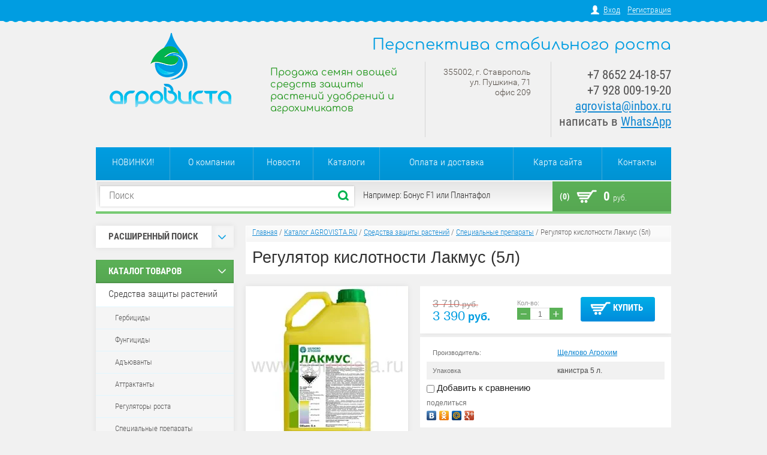

--- FILE ---
content_type: text/css
request_url: https://www.agrovista.ru/t/v732/images/site.addons.scss.css
body_size: -39
content:
.buy-one-click {
  display: none; }


--- FILE ---
content_type: text/javascript
request_url: https://counter.megagroup.ru/5b62f8833edf67a244399b2ef89430d4.js?r=&s=1280*720*24&u=https%3A%2F%2Fwww.agrovista.ru%2Fmagazin%2Fproduct%2Flakmus&t=%D0%A0%D0%B5%D0%B3%D1%83%D0%BB%D1%8F%D1%82%D0%BE%D1%80%20%D0%BA%D0%B8%D1%81%D0%BB%D0%BE%D1%82%D0%BD%D0%BE%D1%81%D1%82%D0%B8%20%D0%9B%D0%B0%D0%BA%D0%BC%D1%83%D1%81%205%20%D0%BB.%20%D0%BA%D1%83%D0%BF%D0%B8%D1%82%D1%8C&fv=0,0&en=1&rld=0&fr=0&callback=_sntnl1768763596565&1768763596565
body_size: 87
content:
//:1
_sntnl1768763596565({date:"Sun, 18 Jan 2026 19:13:16 GMT", res:"1"})